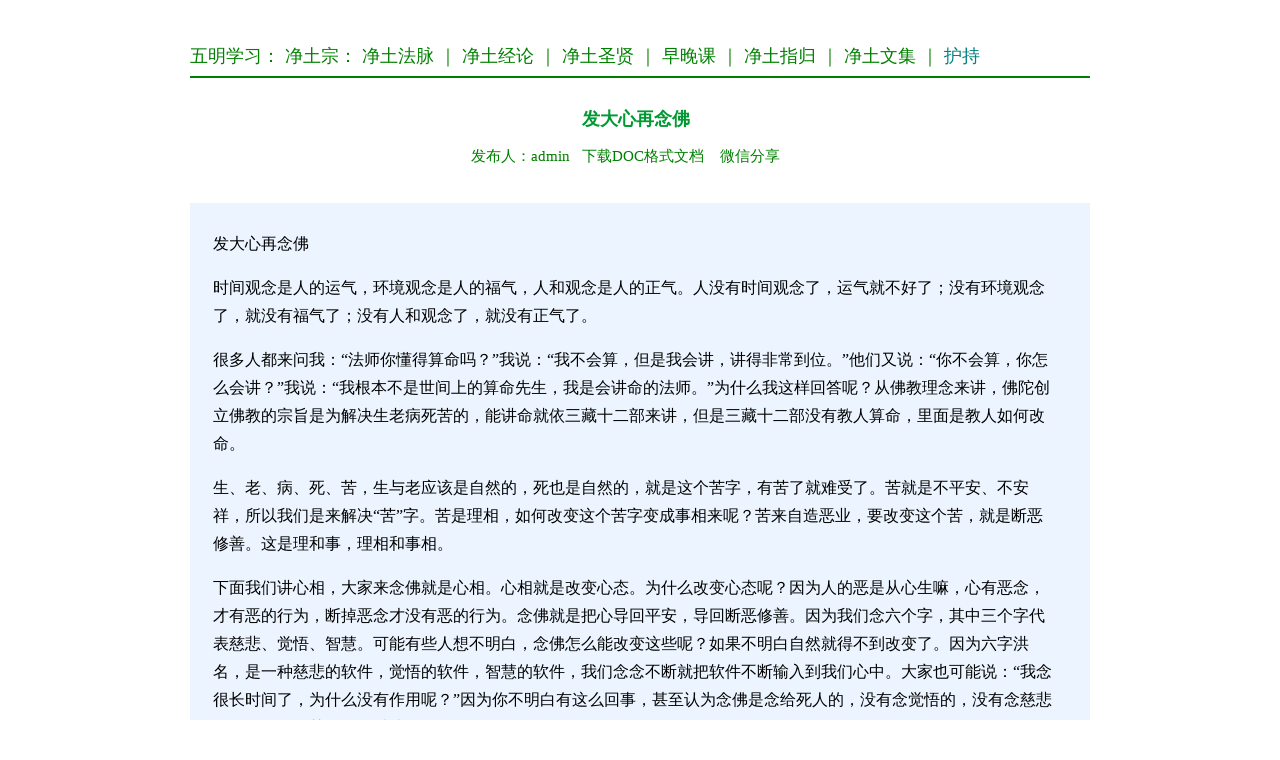

--- FILE ---
content_type: text/html
request_url: http://www.wmxf.net/nr/26/263728.html
body_size: 13538
content:

<head>
<meta http-equiv="Content-Language" content="zh-cn">
<meta http-equiv="Content-Type" content="text/html; charset=gb2312">
<title>发大心再念佛,净土宗,净土文集-五明频道-学佛网</title>
<meta name="mobile-agent" content="format=html5;url=http://text.wmxf.net/show2.asp?id=263728">
<META NAME="description" CONTENT="发大心再念佛"> 
<STYLE type=text/css>
a{text-decoration: none;}
</STYLE>
</head>

<body>
<div align=center>
<table border="0" width="900" cellspacing="0" cellpadding="0">
	<tr>
		<td>　</td>
	</tr>
</table>
</div>
<SCRIPT language=JavaScript src="/copy.js" type=text/javascript></SCRIPT>

<div align=center>
<table border="0" width="900" cellspacing="0" cellpadding="0">
	<tr>
		<td>
                                <br>
<font face="黑体" color="#800000" ><a href="/"><font size="4" color="#008000">五明学习</font></a></font><font size="4"><font face="黑体" color="#008000" >：</font><font face="黑体" color="#800000" ><a href="/show3_8_0_1.htm"><font color="#008000">
		净土宗</font></a></font><font color="#008000">：
		 
		
		</font>
		<font color="#800000"><a href="/show3_8_54_1.htm">
								<font color="#008000">净土法脉</font></a></font><font color="#008000">
         ｜
		
		</font>
		<font color="#800000"><a href="/show3_8_55_1.htm">
								<font color="#008000">净土经论</font></a></font><font color="#008000">
         ｜
		
		</font>
		<font color="#800000"><a href="/show3_8_56_1.htm">
								<font color="#008000">净土圣贤</font></a></font><font color="#008000">
         ｜
		
		</font>
		<font color="#800000"><a href="/show3_8_59_1.htm">
								<font color="#008000">早晚课</font></a></font><font color="#008000">
         ｜
		
		</font>
		<font color="#800000"><a href="/show3_8_58_1.htm">
								<font color="#008000">净土指归</font></a></font><font color="#008000">
         ｜
		
				 
		</font>
		<font face="黑体" color="#800000" >
								<a href="/show3_8_57_1.htm">
								<font color="#008000">净土文集</font></a></font><font color="#008000">
         ｜
		
								<a href="dashang.html"><font color="#008080">护持</font></a></font></font>
								<hr color="#008000" noshade>
		
		　</td>
	</tr>
</table>
</div>

<div align=center>
<table border="0" width="900">
	<tr>
		<td width="16">　</td>
		<td>
				<p align="center"><font color="#009933" size="4">
				<span style="font-weight:700">发大心再念佛</span></font></p>
				<p align="center"><font style="font-size: 11pt">
				<font color="#008000">发布人：admin&nbsp;&nbsp; </font> <a target="_blank" href="/doc.asp?id=263728">
				<font color="#008000">下载DOC格式文档</font></a><font color="#008000">&nbsp;&nbsp;&nbsp; 
				</font> 
				<font color="#0000FF"> 
				<a href="/weixin.asp?url=263728"><font color="#008000">微信分享</font></a></font></font><font color="#009933">&nbsp;&nbsp;&nbsp;&nbsp;&nbsp;
				</font></p>
		　</td>
		<td width="25">　</td>
	</tr> 
</table>
<table bgcolor="#ECF5FF" border="0" width="900">
	<tr >
		<td width="16">　</td>
		<td > 
				<font style="line-height: 150%"><font style="font-size: 16px">&nbsp;&nbsp;&nbsp

<table cellpadding="0" cellspacing="0" class="vwtb"><td id="article_content"><p style='line-height:1.75em'>发大心再念佛</p><p style='line-height:1.75em'>时间观念是人的运气，环境观念是人的福气，人和观念是人的正气。人没有时间观念了，运气就不好了；没有环境观念了，就没有福气了；没有人和观念了，就没有正气了。</p><p style='line-height:1.75em'>很多人都来问我：&ldquo;法师你懂得算命吗？&rdquo;我说：&ldquo;我不会算，但是我会讲，讲得非常到位。&rdquo;他们又说：&ldquo;你不会算，你怎么会讲？&rdquo;我说：&ldquo;我根本不是世间上的算命先生，我是会讲命的法师。&rdquo;为什么我这样回答呢？从佛教理念来讲，佛陀创立佛教的宗旨是为解决生老病死苦的，能讲命就依三藏十二部来讲，但是三藏十二部没有教人算命，里面是教人如何改命。</p><p style='line-height:1.75em'>生、老、病、死、苦，生与老应该是自然的，死也是自然的，就是这个苦字，有苦了就难受了。苦就是不平安、不安祥，所以我们是来解决&ldquo;苦&rdquo;字。苦是理相，如何改变这个苦字变成事相来呢？苦来自造恶业，要改变这个苦，就是断恶修善。这是理和事，理相和事相。</p><p style='line-height:1.75em'>下面我们讲心相，大家来念佛就是心相。心相就是改变心态。为什么改变心态呢？因为人的恶是从心生嘛，心有恶念，才有恶的行为，断掉恶念才没有恶的行为。念佛就是把心导回平安，导回断恶修善。因为我们念六个字，其中三个字代表慈悲、觉悟、智慧。可能有些人想不明白，念佛怎么能改变这些呢？如果不明白自然就得不到改变了。因为六字洪名，是一种慈悲的软件，觉悟的软件，智慧的软件，我们念念不断就把软件不断输入到我们心中。大家也可能说：&ldquo;我念很长时间了，为什么没有作用呢？&rdquo;因为你不明白有这么回事，甚至认为念佛是念给死人的，没有念觉悟的，没有念慈悲的，没有念智慧的，所以才没有作用。</p><p style='line-height:1.75em'>我在这里讲一个乞丐的故事，因为现在一些法师和乞丐一样。乞丐整天睡在垃圾堆旁边，脸黑黑的，他专门捡垃圾堆的东西吃，特别是捡甘蔗头来吃。后来有个老板见这乞丐可怜，就给他钱（硬币），因为乞丐不明白，拿一个个硬币来咬，咬不动了，他就丢了，又去捡甘蔗头，最后别人就把钱捡走了。原来我们就是吃甘蔗头的乞丐，对不对啊？不知道硬币是宝，能养命，咬不动就丢了。我们人虽然念佛了，我们输入的是甘蔗头，不是硬币。愿望大家来到这里，明确目的是转变心态，懂得念佛的功德。</p><p style='line-height:1.75em'>我教一念一接受的方法，等于一念一输入。做得好了，心相平安了，人自然平安了。我还有一个方法：一念一交命。如果大家认可自己造恶业太多，就不要这个命了，交给佛吧，交给佛就是淘汰病毒软件。如果决定交给佛了，到了明天自己还存在，那说明自己果报还在，再来一次&ldquo;一念一接受&rdquo;。交命就是把业障交完了，业障是我们造出来的，交给佛帮我们消除业障。请问大家，你们知道有经典教我们这样做吗？《阿弥陀经》最后有&ldquo;拔除一切业障根本，得生净土陀罗尼&rdquo;，这段经文不是要我们消业障吗？你们没有明白，你们就白白念了。所以交命就在这个地方，是经典里面叫我们交命。</p><p style='line-height:1.75em'>交命等于我们把生命送到回收站，通过观世音菩萨检验了，如果菩萨认为我们阳寿未尽，又送回原来的地点。从娑婆世界转进去是观世音菩萨，从回收站送回娑婆世界也是观世音菩萨，所以我们有人喜欢念观世音。</p><p style='line-height:1.75em'>念阿弥陀佛也等于念观世音，也等于念大势至菩萨，为什么呢？西方极乐世界的创始人是阿弥陀佛，观世音菩萨和大势至菩萨是协助阿弥陀佛的，阿弥陀佛是生命回收站的老总，这是比喻的方式。</p><p style='line-height:1.75em'>你们念西方接引，西方就是表达结束了。我们念佛就是念平安。于平安的前后，我们要发大心愿。怎么算是发大心愿呢？现在、未来都得到平安，都要发心愿断恶、修善。如果你们没有发这样的心愿，假如阳寿未了，好也好不了，走也走不了。你们发大心愿了，活着是为断恶而活，走也为断恶而走，这样叫做无上菩提。一定要懂得发大心愿，心愿在先，念佛在后，功德无量。</p><p style='line-height:1.75em'>（初三晚上） 互动与分享</p><p style='line-height:1.75em'>1、我是上来忏悔的，一是向上两次念佛七法会受到自己障碍往生的老祖宗忏悔道歉，二是向我来到南山寺后在网上网下受到我干扰修行和伤害非礼的人忏悔道歉。我昨天下午听师父开示，当听到师父说到&ldquo;善于伪装的好人&rdquo;这番话时，我是全身冒冷汗，当时候我觉得师父说这番话分明是针对我说的，怪不得我在这次佛七法会前十几天大病了一场，严重的感冒发烧。后来一位义工菩萨帮我寻因，我才明白这是因为我对推我来到南山寺的老祖宗不懂得知恩报恩，以及我来到南山寺造业的果报现前。我来到南山寺造了什么业呢？身口意都有造，意方面是邪YIN，口方面是打妄语，说是非，抱怨人，以及对某些人看不顺眼，身方面是网上网下都有干扰女同修修行。总之，我来南山寺打了两次佛七，也就是修行两个月，非但没有进步反而是退步，也就是这段时间修行失败了。好在我快要对自己失去信心的时候想起了师父的一句话：从头再来，从零开始。我现在决心从头开始。</p><p style='line-height:1.75em'>2、欧居士：阿弥陀佛，各位好！我是五月二十号从广州搭120救护车吸着氧过来的，来了两三天以后，我就不用吸氧、不用吃药了。来到南山寺之前，医生说我只有十天的命，我已经把自己交给阿弥陀佛，一切由阿弥陀佛来安排，不做无谓的妄想。感恩大家，还有感恩我身上的癌症，如果没有它我就不会闻到佛法。我现在最深的感受的是：有生之年未闻到佛法是非常非常危险的事。闻到佛法才能断恶修善，努力改造自己的思想行为，努力跟着阿弥陀佛的步伐走。愿望大家每天都法喜充满，离苦得乐，同生极乐国，阿弥陀佛！</p><p style='line-height:1.75em'>友正法师：大家看到在我面前的这位菩萨欧**，他像不像有癌症的人？（不像）那我们给掌声予以鼓励。她没来这里之前，得的是肾癌，然后转移到卵巢癌，最后又转移到肝癌，医院说只有十天的命了，等到还剩三天的时候，120的车就把她送过来，现在她还活着，这就是接受&ldquo;南无阿弥陀佛&rdquo;六字洪名创造的奇迹，阿弥陀佛。</p><p style='line-height:1.75em'>3、居士：大家好，我叫李**，来自广东省揭阳市。我的侄子他已经会讲两句话了，他在新会的时候只会发一点音。我请师父开示一下，他什么时候才会真正说话？</p><p style='line-height:1.75em'>仁焕法师：只要有信心就会改变，没有信心就改变不了。</p><p style='line-height:1.75em'>居士：我还有一个事情请师父开示，我的妈妈身体时好时坏，是什么原因？仁焕法师：人的禀性时好时坏，病就自然时好时坏。</p><p style='line-height:1.75em'>4、居士：我有两个儿子，大儿子没有肛门，做了四次手术，大便都没办法控制，说大便就大便了，有时候大便也不知道。第二个儿子走路不太正常，歪歪扭扭的，说话也不清楚。不知道我错在哪里，请师父开示。</p><p style='line-height:1.75em'>仁焕法师：有先天缺陷非常严重的小孩，他能生存和不能生存，也是靠父母是修养功德。如果他有生存的条件，动手术能挽救他，如果他没有生存的条件，动手术也是很冤枉。所以灾难发生以后，要为灾难付出，才能停止灾难。</p><p style='line-height:1.75em'>仁焕法师：下面我先讲一讲信心。大家不知道信心的作用达到什么程度，有信心的人就能压住灾难，没有信心的人就被灾难压住人。</p><p style='line-height:1.75em'>大家能够来到南山寺，要明白到自己来做什么，想做什么，应该自己为自己承担责任，承担责任就是要有信心和勇气。没有信心、没有勇气就是没有承担责任。大家都为离苦得乐而来，也是为平安而来，我曾经讲过，平安的努力是没有那么容易的，而灾难爆发一刹那中就没命了，所以挽救灾难不是两句话就能解决，有信心有勇气才可以跨越障碍，度过难关。&ldquo;南无阿弥陀佛&rdquo;就可以成全我们跨越障碍，度过难关，回归平安。我相信有大家的发心，不离开念佛堂，不讲话，老实念佛，自然见到光明，自然有希望。你们来到这里，也算是你们有信心来了，但是人的信心往往会变化，信心不退才能压住灾难。我讲的意思是用信心来念佛，用勇气来面对生命。刚才你们见到广州来的那位病人，她本来是来求往生的，现在不但生命还在，而且感觉平安很多。因为在这里你们有很多的人，可能是第一次闻到佛法，也有些人虽然闻到佛法，但是对生命不一定能理解，所以我们在往生楼讲的道理跟在这里讲的道理是两码事，在这里我们不能说，说了你们就怕。佛教有经典说：不可说不可说。只要你们依教奉行就行了。</p></table>

</font>　</font>		
		
		　</td>
		<td ="25" width="26">　</td>
	</tr>
</table>

<div align=center>
<table border="0" width="900">
	<tr>
		<td valign="top" width="463">
			<font color="#FF0000"><span style="font-size: 11.5pt">前五篇文章</span></font></span></p>
								
                                 <p><span style="font-size: 11.5pt">
									<a target=_blank href="/nr/26/263727.html">信愿念佛 回归极乐</a></span></p>

                                 
                                 <p><span style="font-size: 11.5pt">
									<a target=_blank href="/nr/26/263726.html">如何念佛才能念得好</a></span></p>

                                 
                                 <p><span style="font-size: 11.5pt">
									<a target=_blank href="/nr/26/263725.html">念佛法门的功德</a></span></p>

                                 
                                 <p><span style="font-size: 11.5pt">
									<a target=_blank href="/nr/26/263724.html">念佛的作用</a></span></p>

                                 
                                 <p><span style="font-size: 11.5pt">
									<a target=_blank href="/nr/26/263723.html">皈命念佛--仁焕法师每天晚上带领大众皈命过程</a></span></p>

                                 
		
		</td>
		<td width="10">　</td>
		<td valign="top">
		<p style="line-height: 170%"><span style="font-size: 11.5pt">
								<font color="#FF0000">
								<span style="font-size: 11.5pt">后五篇文章</span></font></span></p>
								
                                 <p><span style="font-size: 11.5pt">
									<a target=_blank href="/nr/26/263729.html">老实念佛 完善平安</a></span></p>

                                 
                                 <p><span style="font-size: 11.5pt">
									<a target=_blank href="/nr/26/263730.html">念佛的信愿行</a></span></p>

                                 
                                 <p><span style="font-size: 11.5pt">
									<a target=_blank href="/nr/26/263731.html">安守本分 精诚念佛</a></span></p>

                                 
                                 <p><span style="font-size: 11.5pt">
									<a target=_blank href="/nr/26/263732.html">极乐世界的好处</a></span></p>

                                 
                                 <p><span style="font-size: 11.5pt">
									<a target=_blank href="/nr/26/263733.html">念佛让生命得到解脱</a></span></p>

                                 

		
		</td>
	</tr>
</table>
</div>
<SCRIPT src= "/cishu.asp?id=263728"> </SCRIPT>
</body>

</html>


<table cellpadding=0 cellspacing=0 border=0 width="900" height="auto" bgcolor="#FFFFFF" align=center>
<tr>
<td>
<hr color="#000000" noshade>
</td>
</tr>
</table>

<table cellpadding=0 cellspacing=0 border=0 width="900" height="auto" align=center>
<tbody>
<tr>
<td>
<p align="center" style="line-height: 150%">即以此功德，庄严佛净土。上报四重恩，下救三道苦。惟愿见闻者，悉发菩提心。在世富贵全，往生极乐国。<br>
五明学佛网，文章总访问量：<SCRIPT src= "/counter/totalclick.asp"> </SCRIPT> <br> 
华人学佛第一选择 （2020-2030）<font color="#0000FF" size="2"><br>   
</p>
<div style="display:none;">
<SCRIPT src= "/tongji.asp"> </SCRIPT> 
</div>
</td>
</tr>
</tbody>
</table>



--- FILE ---
content_type: text/html
request_url: http://www.wmxf.net/counter/totalclick.asp
body_size: 106
content:

 document.write('')





--- FILE ---
content_type: application/javascript
request_url: http://www.wmxf.net/copy.js
body_size: 445
content:
document.body.oncopy=new Function("setTimeout(addData,300);"); 
document.oncopy=new Function("setTimeout(addData,300);"); 
function addData() 
{ 
var d = window.clipboardData.getData('Text');
window.clipboardData.setData('Text',d+"(转自学佛网："+document.location.href+")"); 
}
function copyUrl(url){
var content='';
window.clipboardData.setData("Text",document.title+"\r\n原文网址："+document.location.href);
alert("摘自学佛网");
}
